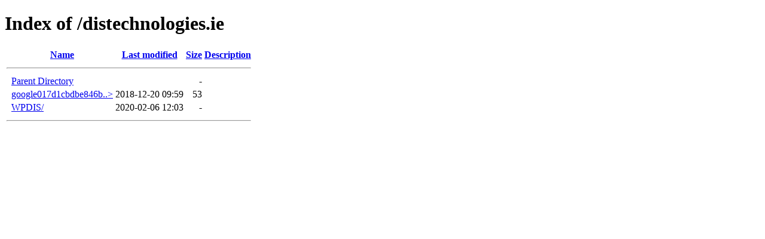

--- FILE ---
content_type: text/html;charset=ISO-8859-1
request_url: http://distechnologies.ie/distechnologies.ie/?C=N;O=D
body_size: 1033
content:
<!DOCTYPE HTML PUBLIC "-//W3C//DTD HTML 4.01//EN" "http://www.w3.org/TR/html4/strict.dtd">
<html>
 <head>
  <title>Index of /distechnologies.ie</title>
 </head>
 <body>
<h1>Index of /distechnologies.ie</h1>
  <table>
   <tr><th valign="top">&nbsp;</th><th><a href="?C=N;O=A">Name</a></th><th><a href="?C=M;O=A">Last modified</a></th><th><a href="?C=S;O=A">Size</a></th><th><a href="?C=D;O=A">Description</a></th></tr>
   <tr><th colspan="5"><hr></th></tr>
<tr><td valign="top">&nbsp;</td><td><a href="/">Parent Directory</a>       </td><td>&nbsp;</td><td align="right">  - </td><td>&nbsp;</td></tr>
<tr><td valign="top">&nbsp;</td><td><a href="google017d1cbdbe846b77.html">google017d1cbdbe846b..&gt;</a></td><td align="right">2018-12-20 09:59  </td><td align="right"> 53 </td><td>&nbsp;</td></tr>
<tr><td valign="top">&nbsp;</td><td><a href="WPDIS/">WPDIS/</a>                 </td><td align="right">2020-02-06 12:03  </td><td align="right">  - </td><td>&nbsp;</td></tr>
   <tr><th colspan="5"><hr></th></tr>
</table>
</body></html>
